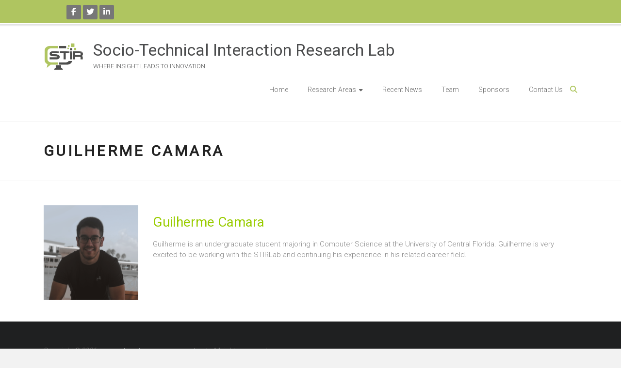

--- FILE ---
content_type: text/html; charset=UTF-8
request_url: https://stirlab.org/guilherme-camara/
body_size: 10622
content:
<!DOCTYPE html>
<html lang="en">
<head>
	<meta charset="UTF-8">
	<meta name="viewport" content="width=device-width, initial-scale=1">
	<link rel="profile" href="https://gmpg.org/xfn/11">
	<title>Guilherme Camara &#8211; Socio-Technical Interaction Research Lab</title>
<meta name='robots' content='max-image-preview:large' />
<link rel='dns-prefetch' href='//www.google.com' />
<link rel='dns-prefetch' href='//fonts.googleapis.com' />
<link rel="alternate" type="application/rss+xml" title="Socio-Technical Interaction Research Lab &raquo; Feed" href="https://stirlab.org/feed/" />
<link rel="alternate" type="application/rss+xml" title="Socio-Technical Interaction Research Lab &raquo; Comments Feed" href="https://stirlab.org/comments/feed/" />
<script type="text/javascript">
/* <![CDATA[ */
window._wpemojiSettings = {"baseUrl":"https:\/\/s.w.org\/images\/core\/emoji\/15.0.3\/72x72\/","ext":".png","svgUrl":"https:\/\/s.w.org\/images\/core\/emoji\/15.0.3\/svg\/","svgExt":".svg","source":{"concatemoji":"https:\/\/stirlab.org\/wp-includes\/js\/wp-emoji-release.min.js?ver=8393de019d4fd4128354970d7a248e24"}};
/*! This file is auto-generated */
!function(i,n){var o,s,e;function c(e){try{var t={supportTests:e,timestamp:(new Date).valueOf()};sessionStorage.setItem(o,JSON.stringify(t))}catch(e){}}function p(e,t,n){e.clearRect(0,0,e.canvas.width,e.canvas.height),e.fillText(t,0,0);var t=new Uint32Array(e.getImageData(0,0,e.canvas.width,e.canvas.height).data),r=(e.clearRect(0,0,e.canvas.width,e.canvas.height),e.fillText(n,0,0),new Uint32Array(e.getImageData(0,0,e.canvas.width,e.canvas.height).data));return t.every(function(e,t){return e===r[t]})}function u(e,t,n){switch(t){case"flag":return n(e,"\ud83c\udff3\ufe0f\u200d\u26a7\ufe0f","\ud83c\udff3\ufe0f\u200b\u26a7\ufe0f")?!1:!n(e,"\ud83c\uddfa\ud83c\uddf3","\ud83c\uddfa\u200b\ud83c\uddf3")&&!n(e,"\ud83c\udff4\udb40\udc67\udb40\udc62\udb40\udc65\udb40\udc6e\udb40\udc67\udb40\udc7f","\ud83c\udff4\u200b\udb40\udc67\u200b\udb40\udc62\u200b\udb40\udc65\u200b\udb40\udc6e\u200b\udb40\udc67\u200b\udb40\udc7f");case"emoji":return!n(e,"\ud83d\udc26\u200d\u2b1b","\ud83d\udc26\u200b\u2b1b")}return!1}function f(e,t,n){var r="undefined"!=typeof WorkerGlobalScope&&self instanceof WorkerGlobalScope?new OffscreenCanvas(300,150):i.createElement("canvas"),a=r.getContext("2d",{willReadFrequently:!0}),o=(a.textBaseline="top",a.font="600 32px Arial",{});return e.forEach(function(e){o[e]=t(a,e,n)}),o}function t(e){var t=i.createElement("script");t.src=e,t.defer=!0,i.head.appendChild(t)}"undefined"!=typeof Promise&&(o="wpEmojiSettingsSupports",s=["flag","emoji"],n.supports={everything:!0,everythingExceptFlag:!0},e=new Promise(function(e){i.addEventListener("DOMContentLoaded",e,{once:!0})}),new Promise(function(t){var n=function(){try{var e=JSON.parse(sessionStorage.getItem(o));if("object"==typeof e&&"number"==typeof e.timestamp&&(new Date).valueOf()<e.timestamp+604800&&"object"==typeof e.supportTests)return e.supportTests}catch(e){}return null}();if(!n){if("undefined"!=typeof Worker&&"undefined"!=typeof OffscreenCanvas&&"undefined"!=typeof URL&&URL.createObjectURL&&"undefined"!=typeof Blob)try{var e="postMessage("+f.toString()+"("+[JSON.stringify(s),u.toString(),p.toString()].join(",")+"));",r=new Blob([e],{type:"text/javascript"}),a=new Worker(URL.createObjectURL(r),{name:"wpTestEmojiSupports"});return void(a.onmessage=function(e){c(n=e.data),a.terminate(),t(n)})}catch(e){}c(n=f(s,u,p))}t(n)}).then(function(e){for(var t in e)n.supports[t]=e[t],n.supports.everything=n.supports.everything&&n.supports[t],"flag"!==t&&(n.supports.everythingExceptFlag=n.supports.everythingExceptFlag&&n.supports[t]);n.supports.everythingExceptFlag=n.supports.everythingExceptFlag&&!n.supports.flag,n.DOMReady=!1,n.readyCallback=function(){n.DOMReady=!0}}).then(function(){return e}).then(function(){var e;n.supports.everything||(n.readyCallback(),(e=n.source||{}).concatemoji?t(e.concatemoji):e.wpemoji&&e.twemoji&&(t(e.twemoji),t(e.wpemoji)))}))}((window,document),window._wpemojiSettings);
/* ]]> */
</script>
<style id='wp-emoji-styles-inline-css' type='text/css'>

	img.wp-smiley, img.emoji {
		display: inline !important;
		border: none !important;
		box-shadow: none !important;
		height: 1em !important;
		width: 1em !important;
		margin: 0 0.07em !important;
		vertical-align: -0.1em !important;
		background: none !important;
		padding: 0 !important;
	}
</style>
<link rel='stylesheet' id='wp-block-library-css' href='https://stirlab.org/wp-includes/css/dist/block-library/style.min.css?ver=8393de019d4fd4128354970d7a248e24' type='text/css' media='all' />
<style id='wp-block-library-theme-inline-css' type='text/css'>
.wp-block-audio :where(figcaption){color:#555;font-size:13px;text-align:center}.is-dark-theme .wp-block-audio :where(figcaption){color:#ffffffa6}.wp-block-audio{margin:0 0 1em}.wp-block-code{border:1px solid #ccc;border-radius:4px;font-family:Menlo,Consolas,monaco,monospace;padding:.8em 1em}.wp-block-embed :where(figcaption){color:#555;font-size:13px;text-align:center}.is-dark-theme .wp-block-embed :where(figcaption){color:#ffffffa6}.wp-block-embed{margin:0 0 1em}.blocks-gallery-caption{color:#555;font-size:13px;text-align:center}.is-dark-theme .blocks-gallery-caption{color:#ffffffa6}:root :where(.wp-block-image figcaption){color:#555;font-size:13px;text-align:center}.is-dark-theme :root :where(.wp-block-image figcaption){color:#ffffffa6}.wp-block-image{margin:0 0 1em}.wp-block-pullquote{border-bottom:4px solid;border-top:4px solid;color:currentColor;margin-bottom:1.75em}.wp-block-pullquote cite,.wp-block-pullquote footer,.wp-block-pullquote__citation{color:currentColor;font-size:.8125em;font-style:normal;text-transform:uppercase}.wp-block-quote{border-left:.25em solid;margin:0 0 1.75em;padding-left:1em}.wp-block-quote cite,.wp-block-quote footer{color:currentColor;font-size:.8125em;font-style:normal;position:relative}.wp-block-quote.has-text-align-right{border-left:none;border-right:.25em solid;padding-left:0;padding-right:1em}.wp-block-quote.has-text-align-center{border:none;padding-left:0}.wp-block-quote.is-large,.wp-block-quote.is-style-large,.wp-block-quote.is-style-plain{border:none}.wp-block-search .wp-block-search__label{font-weight:700}.wp-block-search__button{border:1px solid #ccc;padding:.375em .625em}:where(.wp-block-group.has-background){padding:1.25em 2.375em}.wp-block-separator.has-css-opacity{opacity:.4}.wp-block-separator{border:none;border-bottom:2px solid;margin-left:auto;margin-right:auto}.wp-block-separator.has-alpha-channel-opacity{opacity:1}.wp-block-separator:not(.is-style-wide):not(.is-style-dots){width:100px}.wp-block-separator.has-background:not(.is-style-dots){border-bottom:none;height:1px}.wp-block-separator.has-background:not(.is-style-wide):not(.is-style-dots){height:2px}.wp-block-table{margin:0 0 1em}.wp-block-table td,.wp-block-table th{word-break:normal}.wp-block-table :where(figcaption){color:#555;font-size:13px;text-align:center}.is-dark-theme .wp-block-table :where(figcaption){color:#ffffffa6}.wp-block-video :where(figcaption){color:#555;font-size:13px;text-align:center}.is-dark-theme .wp-block-video :where(figcaption){color:#ffffffa6}.wp-block-video{margin:0 0 1em}:root :where(.wp-block-template-part.has-background){margin-bottom:0;margin-top:0;padding:1.25em 2.375em}
</style>
<style id='classic-theme-styles-inline-css' type='text/css'>
/*! This file is auto-generated */
.wp-block-button__link{color:#fff;background-color:#32373c;border-radius:9999px;box-shadow:none;text-decoration:none;padding:calc(.667em + 2px) calc(1.333em + 2px);font-size:1.125em}.wp-block-file__button{background:#32373c;color:#fff;text-decoration:none}
</style>
<style id='global-styles-inline-css' type='text/css'>
:root{--wp--preset--aspect-ratio--square: 1;--wp--preset--aspect-ratio--4-3: 4/3;--wp--preset--aspect-ratio--3-4: 3/4;--wp--preset--aspect-ratio--3-2: 3/2;--wp--preset--aspect-ratio--2-3: 2/3;--wp--preset--aspect-ratio--16-9: 16/9;--wp--preset--aspect-ratio--9-16: 9/16;--wp--preset--color--black: #000000;--wp--preset--color--cyan-bluish-gray: #abb8c3;--wp--preset--color--white: #ffffff;--wp--preset--color--pale-pink: #f78da7;--wp--preset--color--vivid-red: #cf2e2e;--wp--preset--color--luminous-vivid-orange: #ff6900;--wp--preset--color--luminous-vivid-amber: #fcb900;--wp--preset--color--light-green-cyan: #7bdcb5;--wp--preset--color--vivid-green-cyan: #00d084;--wp--preset--color--pale-cyan-blue: #8ed1fc;--wp--preset--color--vivid-cyan-blue: #0693e3;--wp--preset--color--vivid-purple: #9b51e0;--wp--preset--gradient--vivid-cyan-blue-to-vivid-purple: linear-gradient(135deg,rgba(6,147,227,1) 0%,rgb(155,81,224) 100%);--wp--preset--gradient--light-green-cyan-to-vivid-green-cyan: linear-gradient(135deg,rgb(122,220,180) 0%,rgb(0,208,130) 100%);--wp--preset--gradient--luminous-vivid-amber-to-luminous-vivid-orange: linear-gradient(135deg,rgba(252,185,0,1) 0%,rgba(255,105,0,1) 100%);--wp--preset--gradient--luminous-vivid-orange-to-vivid-red: linear-gradient(135deg,rgba(255,105,0,1) 0%,rgb(207,46,46) 100%);--wp--preset--gradient--very-light-gray-to-cyan-bluish-gray: linear-gradient(135deg,rgb(238,238,238) 0%,rgb(169,184,195) 100%);--wp--preset--gradient--cool-to-warm-spectrum: linear-gradient(135deg,rgb(74,234,220) 0%,rgb(151,120,209) 20%,rgb(207,42,186) 40%,rgb(238,44,130) 60%,rgb(251,105,98) 80%,rgb(254,248,76) 100%);--wp--preset--gradient--blush-light-purple: linear-gradient(135deg,rgb(255,206,236) 0%,rgb(152,150,240) 100%);--wp--preset--gradient--blush-bordeaux: linear-gradient(135deg,rgb(254,205,165) 0%,rgb(254,45,45) 50%,rgb(107,0,62) 100%);--wp--preset--gradient--luminous-dusk: linear-gradient(135deg,rgb(255,203,112) 0%,rgb(199,81,192) 50%,rgb(65,88,208) 100%);--wp--preset--gradient--pale-ocean: linear-gradient(135deg,rgb(255,245,203) 0%,rgb(182,227,212) 50%,rgb(51,167,181) 100%);--wp--preset--gradient--electric-grass: linear-gradient(135deg,rgb(202,248,128) 0%,rgb(113,206,126) 100%);--wp--preset--gradient--midnight: linear-gradient(135deg,rgb(2,3,129) 0%,rgb(40,116,252) 100%);--wp--preset--font-size--small: 13px;--wp--preset--font-size--medium: 20px;--wp--preset--font-size--large: 36px;--wp--preset--font-size--x-large: 42px;--wp--preset--spacing--20: 0.44rem;--wp--preset--spacing--30: 0.67rem;--wp--preset--spacing--40: 1rem;--wp--preset--spacing--50: 1.5rem;--wp--preset--spacing--60: 2.25rem;--wp--preset--spacing--70: 3.38rem;--wp--preset--spacing--80: 5.06rem;--wp--preset--shadow--natural: 6px 6px 9px rgba(0, 0, 0, 0.2);--wp--preset--shadow--deep: 12px 12px 50px rgba(0, 0, 0, 0.4);--wp--preset--shadow--sharp: 6px 6px 0px rgba(0, 0, 0, 0.2);--wp--preset--shadow--outlined: 6px 6px 0px -3px rgba(255, 255, 255, 1), 6px 6px rgba(0, 0, 0, 1);--wp--preset--shadow--crisp: 6px 6px 0px rgba(0, 0, 0, 1);}:where(.is-layout-flex){gap: 0.5em;}:where(.is-layout-grid){gap: 0.5em;}body .is-layout-flex{display: flex;}.is-layout-flex{flex-wrap: wrap;align-items: center;}.is-layout-flex > :is(*, div){margin: 0;}body .is-layout-grid{display: grid;}.is-layout-grid > :is(*, div){margin: 0;}:where(.wp-block-columns.is-layout-flex){gap: 2em;}:where(.wp-block-columns.is-layout-grid){gap: 2em;}:where(.wp-block-post-template.is-layout-flex){gap: 1.25em;}:where(.wp-block-post-template.is-layout-grid){gap: 1.25em;}.has-black-color{color: var(--wp--preset--color--black) !important;}.has-cyan-bluish-gray-color{color: var(--wp--preset--color--cyan-bluish-gray) !important;}.has-white-color{color: var(--wp--preset--color--white) !important;}.has-pale-pink-color{color: var(--wp--preset--color--pale-pink) !important;}.has-vivid-red-color{color: var(--wp--preset--color--vivid-red) !important;}.has-luminous-vivid-orange-color{color: var(--wp--preset--color--luminous-vivid-orange) !important;}.has-luminous-vivid-amber-color{color: var(--wp--preset--color--luminous-vivid-amber) !important;}.has-light-green-cyan-color{color: var(--wp--preset--color--light-green-cyan) !important;}.has-vivid-green-cyan-color{color: var(--wp--preset--color--vivid-green-cyan) !important;}.has-pale-cyan-blue-color{color: var(--wp--preset--color--pale-cyan-blue) !important;}.has-vivid-cyan-blue-color{color: var(--wp--preset--color--vivid-cyan-blue) !important;}.has-vivid-purple-color{color: var(--wp--preset--color--vivid-purple) !important;}.has-black-background-color{background-color: var(--wp--preset--color--black) !important;}.has-cyan-bluish-gray-background-color{background-color: var(--wp--preset--color--cyan-bluish-gray) !important;}.has-white-background-color{background-color: var(--wp--preset--color--white) !important;}.has-pale-pink-background-color{background-color: var(--wp--preset--color--pale-pink) !important;}.has-vivid-red-background-color{background-color: var(--wp--preset--color--vivid-red) !important;}.has-luminous-vivid-orange-background-color{background-color: var(--wp--preset--color--luminous-vivid-orange) !important;}.has-luminous-vivid-amber-background-color{background-color: var(--wp--preset--color--luminous-vivid-amber) !important;}.has-light-green-cyan-background-color{background-color: var(--wp--preset--color--light-green-cyan) !important;}.has-vivid-green-cyan-background-color{background-color: var(--wp--preset--color--vivid-green-cyan) !important;}.has-pale-cyan-blue-background-color{background-color: var(--wp--preset--color--pale-cyan-blue) !important;}.has-vivid-cyan-blue-background-color{background-color: var(--wp--preset--color--vivid-cyan-blue) !important;}.has-vivid-purple-background-color{background-color: var(--wp--preset--color--vivid-purple) !important;}.has-black-border-color{border-color: var(--wp--preset--color--black) !important;}.has-cyan-bluish-gray-border-color{border-color: var(--wp--preset--color--cyan-bluish-gray) !important;}.has-white-border-color{border-color: var(--wp--preset--color--white) !important;}.has-pale-pink-border-color{border-color: var(--wp--preset--color--pale-pink) !important;}.has-vivid-red-border-color{border-color: var(--wp--preset--color--vivid-red) !important;}.has-luminous-vivid-orange-border-color{border-color: var(--wp--preset--color--luminous-vivid-orange) !important;}.has-luminous-vivid-amber-border-color{border-color: var(--wp--preset--color--luminous-vivid-amber) !important;}.has-light-green-cyan-border-color{border-color: var(--wp--preset--color--light-green-cyan) !important;}.has-vivid-green-cyan-border-color{border-color: var(--wp--preset--color--vivid-green-cyan) !important;}.has-pale-cyan-blue-border-color{border-color: var(--wp--preset--color--pale-cyan-blue) !important;}.has-vivid-cyan-blue-border-color{border-color: var(--wp--preset--color--vivid-cyan-blue) !important;}.has-vivid-purple-border-color{border-color: var(--wp--preset--color--vivid-purple) !important;}.has-vivid-cyan-blue-to-vivid-purple-gradient-background{background: var(--wp--preset--gradient--vivid-cyan-blue-to-vivid-purple) !important;}.has-light-green-cyan-to-vivid-green-cyan-gradient-background{background: var(--wp--preset--gradient--light-green-cyan-to-vivid-green-cyan) !important;}.has-luminous-vivid-amber-to-luminous-vivid-orange-gradient-background{background: var(--wp--preset--gradient--luminous-vivid-amber-to-luminous-vivid-orange) !important;}.has-luminous-vivid-orange-to-vivid-red-gradient-background{background: var(--wp--preset--gradient--luminous-vivid-orange-to-vivid-red) !important;}.has-very-light-gray-to-cyan-bluish-gray-gradient-background{background: var(--wp--preset--gradient--very-light-gray-to-cyan-bluish-gray) !important;}.has-cool-to-warm-spectrum-gradient-background{background: var(--wp--preset--gradient--cool-to-warm-spectrum) !important;}.has-blush-light-purple-gradient-background{background: var(--wp--preset--gradient--blush-light-purple) !important;}.has-blush-bordeaux-gradient-background{background: var(--wp--preset--gradient--blush-bordeaux) !important;}.has-luminous-dusk-gradient-background{background: var(--wp--preset--gradient--luminous-dusk) !important;}.has-pale-ocean-gradient-background{background: var(--wp--preset--gradient--pale-ocean) !important;}.has-electric-grass-gradient-background{background: var(--wp--preset--gradient--electric-grass) !important;}.has-midnight-gradient-background{background: var(--wp--preset--gradient--midnight) !important;}.has-small-font-size{font-size: var(--wp--preset--font-size--small) !important;}.has-medium-font-size{font-size: var(--wp--preset--font-size--medium) !important;}.has-large-font-size{font-size: var(--wp--preset--font-size--large) !important;}.has-x-large-font-size{font-size: var(--wp--preset--font-size--x-large) !important;}
:where(.wp-block-post-template.is-layout-flex){gap: 1.25em;}:where(.wp-block-post-template.is-layout-grid){gap: 1.25em;}
:where(.wp-block-columns.is-layout-flex){gap: 2em;}:where(.wp-block-columns.is-layout-grid){gap: 2em;}
:root :where(.wp-block-pullquote){font-size: 1.5em;line-height: 1.6;}
</style>
<link rel='stylesheet' id='edn-font-awesome-css' href='https://stirlab.org/wp-content/plugins/8-degree-notification-bar/css/font-awesome/font-awesome.css?ver=8393de019d4fd4128354970d7a248e24' type='text/css' media='all' />
<link rel='stylesheet' id='edn-frontend-style-css' href='https://stirlab.org/wp-content/plugins/8-degree-notification-bar/css/frontend/frontend.css?ver=8393de019d4fd4128354970d7a248e24' type='text/css' media='all' />
<link rel='stylesheet' id='edn-frontend-bxslider-style-css' href='https://stirlab.org/wp-content/plugins/8-degree-notification-bar/css/frontend/jquery.bxslider.css?ver=8393de019d4fd4128354970d7a248e24' type='text/css' media='all' />
<link rel='stylesheet' id='edn-google-fonts-style-css' href='//fonts.googleapis.com/css?family=Arya&#038;ver=6.6.4' type='text/css' media='all' />
<link rel='stylesheet' id='wpos-slick-style-css' href='https://stirlab.org/wp-content/plugins/blog-designer-for-post-and-widget/assets/css/slick.css?ver=2.7.5' type='text/css' media='all' />
<link rel='stylesheet' id='bdpw-public-css-css' href='https://stirlab.org/wp-content/plugins/blog-designer-for-post-and-widget/assets/css/bdpw-public.css?ver=2.7.5' type='text/css' media='all' />
<link rel='stylesheet' id='contact-form-7-css' href='https://stirlab.org/wp-content/plugins/contact-form-7/includes/css/styles.css?ver=5.9.5' type='text/css' media='all' />
<style id='contact-form-7-inline-css' type='text/css'>
.wpcf7 .wpcf7-recaptcha iframe {margin-bottom: 0;}.wpcf7 .wpcf7-recaptcha[data-align="center"] > div {margin: 0 auto;}.wpcf7 .wpcf7-recaptcha[data-align="right"] > div {margin: 0 0 0 auto;}
</style>
<link rel='stylesheet' id='wpsm_team_b-font-awesome-front-css' href='https://stirlab.org/wp-content/plugins/team-builder/assets/css/font-awesome/css/font-awesome.min.css?ver=8393de019d4fd4128354970d7a248e24' type='text/css' media='all' />
<link rel='stylesheet' id='wpsm_team_b_bootstrap-front-css' href='https://stirlab.org/wp-content/plugins/team-builder/assets/css/bootstrap-front.css?ver=8393de019d4fd4128354970d7a248e24' type='text/css' media='all' />
<link rel='stylesheet' id='wpsm_team_b_team-css' href='https://stirlab.org/wp-content/plugins/team-builder/assets/css/team.css?ver=8393de019d4fd4128354970d7a248e24' type='text/css' media='all' />
<link rel='stylesheet' id='wpsm_team_b_owl_carousel_min_css-css' href='https://stirlab.org/wp-content/plugins/team-builder/assets/css/owl.carousel.min.css?ver=8393de019d4fd4128354970d7a248e24' type='text/css' media='all' />
<link rel='stylesheet' id='ample-bxslider-css' href='https://stirlab.org/wp-content/themes/ample/js/jquery.bxslider/jquery.bxslider.css?ver=1.3.8' type='text/css' media='all' />
<link rel='stylesheet' id='ample-google-fonts-css' href='//fonts.googleapis.com/css?family=Roboto%3A400%2C300&#038;display=swap&#038;ver=6.6.4' type='text/css' media='all' />
<link rel='stylesheet' id='font-awesome-4-css' href='https://stirlab.org/wp-content/themes/ample/font-awesome/css/v4-shims.min.css?ver=1.3.8' type='text/css' media='all' />
<link rel='stylesheet' id='font-awesome-all-css' href='https://stirlab.org/wp-content/themes/ample/font-awesome/css/all.min.css?ver=1.3.8' type='text/css' media='all' />
<link rel='stylesheet' id='font-awesome-solid-css' href='https://stirlab.org/wp-content/themes/ample/font-awesome/css/solid.min.css?ver=1.3.8' type='text/css' media='all' />
<link rel='stylesheet' id='font-awesome-regular-css' href='https://stirlab.org/wp-content/themes/ample/font-awesome/css/regular.min.css?ver=1.3.8' type='text/css' media='all' />
<link rel='stylesheet' id='font-awesome-brands-css' href='https://stirlab.org/wp-content/themes/ample/font-awesome/css/brands.min.css?ver=1.3.8' type='text/css' media='all' />
<link rel='stylesheet' id='ample-style-css' href='https://stirlab.org/wp-content/themes/ample/style.css?ver=1.3.8' type='text/css' media='all' />
<script type="text/javascript" src="https://stirlab.org/wp-includes/js/jquery/jquery.min.js?ver=3.7.1" id="jquery-core-js"></script>
<script type="text/javascript" src="https://stirlab.org/wp-includes/js/jquery/jquery-migrate.min.js?ver=3.4.1" id="jquery-migrate-js"></script>
<script type="text/javascript" src="https://stirlab.org/wp-content/plugins/8-degree-notification-bar/js/frontend/jquery.bxslider.min.js?ver=4.1.2" id="edn-frontend-bxslider-js-js"></script>
<script type="text/javascript" src="https://stirlab.org/wp-content/plugins/8-degree-notification-bar/js/frontend/jquery.marquee.min.js?ver=1.0.0" id="edn-marque-js-js"></script>
<script type="text/javascript" id="edn-frontend-js-js-extra">
/* <![CDATA[ */
var ajaxsubs = {"ajaxurl":"https:\/\/stirlab.org\/wp-admin\/admin-ajax.php","check_show_once":"0","control_type":"1"};
/* ]]> */
</script>
<script type="text/javascript" src="https://stirlab.org/wp-content/plugins/8-degree-notification-bar/js/frontend/frontend.js?ver=1.1.8" id="edn-frontend-js-js"></script>
<script type="text/javascript" src="https://stirlab.org/wp-content/plugins/team-builder/assets/js/owl.carousel.min.js?ver=8393de019d4fd4128354970d7a248e24" id="wpsm_team_b_owl_carousel_min_js-js"></script>
<link rel="https://api.w.org/" href="https://stirlab.org/wp-json/" /><link rel="alternate" title="JSON" type="application/json" href="https://stirlab.org/wp-json/wp/v2/pages/5344" /><link rel="canonical" href="https://stirlab.org/guilherme-camara/" />
<link rel="alternate" title="oEmbed (JSON)" type="application/json+oembed" href="https://stirlab.org/wp-json/oembed/1.0/embed?url=https%3A%2F%2Fstirlab.org%2Fguilherme-camara%2F" />
<link rel="alternate" title="oEmbed (XML)" type="text/xml+oembed" href="https://stirlab.org/wp-json/oembed/1.0/embed?url=https%3A%2F%2Fstirlab.org%2Fguilherme-camara%2F&#038;format=xml" />
<style id="mystickymenu" type="text/css">#mysticky-nav { width:100%; position: static; height: auto !important; }#mysticky-nav.wrapfixed { position:fixed; left: 0px; margin-top:0px;  z-index: 99990; -webkit-transition: 0.3s; -moz-transition: 0.3s; -o-transition: 0.3s; transition: 0.3s; -ms-filter:"progid:DXImageTransform.Microsoft.Alpha(Opacity=90)"; filter: alpha(opacity=90); opacity:0.9; background-color: #f7f5e7;}#mysticky-nav.wrapfixed .myfixed{ background-color: #f7f5e7; position: relative;top: auto;left: auto;right: auto;}#mysticky-nav .myfixed { margin:0 auto; float:none; border:0px; background:none; max-width:100%; }</style>			<style type="text/css">
																															</style>
			<meta name="generator" content="performance-lab 4.0.0; plugins: ">
<meta name="generator" content="Elementor 3.32.5; features: additional_custom_breakpoints; settings: css_print_method-external, google_font-enabled, font_display-auto">
			<style>
				.e-con.e-parent:nth-of-type(n+4):not(.e-lazyloaded):not(.e-no-lazyload),
				.e-con.e-parent:nth-of-type(n+4):not(.e-lazyloaded):not(.e-no-lazyload) * {
					background-image: none !important;
				}
				@media screen and (max-height: 1024px) {
					.e-con.e-parent:nth-of-type(n+3):not(.e-lazyloaded):not(.e-no-lazyload),
					.e-con.e-parent:nth-of-type(n+3):not(.e-lazyloaded):not(.e-no-lazyload) * {
						background-image: none !important;
					}
				}
				@media screen and (max-height: 640px) {
					.e-con.e-parent:nth-of-type(n+2):not(.e-lazyloaded):not(.e-no-lazyload),
					.e-con.e-parent:nth-of-type(n+2):not(.e-lazyloaded):not(.e-no-lazyload) * {
						background-image: none !important;
					}
				}
			</style>
					<style type="text/css">
						#site-title a, #site-description {
				color: #4c4d4e;
			}

					</style>
		<link rel="icon" href="https://stirlab.org/wp-content/uploads/image-removebg-preview-14-300x300-1-230x230.png" sizes="32x32" />
<link rel="icon" href="https://stirlab.org/wp-content/uploads/image-removebg-preview-14-300x300-1-230x230.png" sizes="192x192" />
<link rel="apple-touch-icon" href="https://stirlab.org/wp-content/uploads/image-removebg-preview-14-300x300-1-230x230.png" />
<meta name="msapplication-TileImage" content="https://stirlab.org/wp-content/uploads/image-removebg-preview-14-300x300-1.png" />
		<style type="text/css">.main-navigation .menu>ul>li.current_page_ancestor,.main-navigation .menu>ul>li.current_page_item,.main-navigation .menu>ul>li:hover,.main-navigation ul.menu>li.current-menu-ancestor,.main-navigation ul.menu>li.current-menu-item,.main-navigation ul.menu>li:hover,blockquote,.services-header h2,.slider-button:hover,.portfolio-button:hover,.call-to-action-button:hover,.read-btn a:hover, .single-page p a:hover, .single-page p a:hover,.read-btn a{border-color :#aec65f}a,.big-slider .entry-title a:hover,.main-navigation :hover,
.main-navigation li.menu-item-has-children:hover>a:after,.main-navigation li.page_item_has_children:hover>a:after,.main-navigation ul li ul li a:hover,.main-navigation ul li ul li:hover>a,.main-navigation ul li.current-menu-ancestor a,.main-navigation ul li.current-menu-ancestor a:after,.main-navigation ul li.current-menu-item a,.main-navigation ul li.current-menu-item a:after,.main-navigation ul li.current-menu-item ul li a:hover,.main-navigation ul li.current_page_ancestor a,.main-navigation ul li.current_page_ancestor a:after,.main-navigation ul li.current_page_item a,.main-navigation ul li.current_page_item a:after,.main-navigation ul li:hover>a,.main-navigation ul.menu li.current-menu-ancestor ul li.current-menu-item> a,#secondary .widget li a,#tertiary .widget li a,.fa.search-top,.widget_service_block h5 a:hover,.single-post-content a,.single-post-content .entry-title a:hover,.single-header h2,.single-page p a,.single-service span i,#colophon .copyright-info a:hover,#colophon .footer-nav ul li a:hover,#colophon a:hover,.comment .comment-reply-link:before,.comments-area article header .comment-edit-link:before,.copyright-info ul li a:hover,.footer-widgets-area a:hover,.menu-toggle:before,a#scroll-up i{color:#aec65f}#site-title a:hover,.hentry .entry-title a:hover,#comments i,.comments-area .comment-author-link a:hover,.comments-area a.comment-edit-link:hover,.comments-area a.comment-permalink:hover,.comments-area article header cite a:hover,.entry-meta .fa,.entry-meta a:hover,.nav-next a,.nav-previous a,.next a,.previous a{color:#aec65f}.ample-button,button,input[type=button],input[type=reset],input[type=submit],.comments-area .comment-author-link span,.slide-next,.slide-prev,.header-post-title-container,.read-btn a:hover,.single-service:hover .icons,.moving-box a,.slider-button:hover,.portfolio-button:hover,.call-to-action-button:hover,.ample-button, input[type="reset"], input[type="button"], input[type="submit"], button{background-color:#aec65f}.ample-button:hover, input[type="reset"]:hover, input[type="button"]:hover, input[type="submit"]:hover, button:hover{background-color:#7c942d} .read-btn a:hover,.single-page p a:hover,.single-page p a:hover,.previous a:hover, .next a:hover,.tags a:hover,.fa.search-top:hover{color:#7c942d}.single-service:hover .icons, .moving-box a{background:rgba(174,198,95, 0.85)}.read-btn a:hover{color:#ffffff}.woocommerce ul.products li.product .onsale,.woocommerce span.onsale,.woocommerce #respond input#submit, .woocommerce a.button, .woocommerce button.button, .woocommerce input.button, .woocommerce #respond input#submit.alt, .woocommerce a.button.alt, .woocommerce button.button.alt, .woocommerce input.button.alt{ background-color: #aec65f;}.woocommerce ul.products li.product .price .amount, .entry-summary .price .amount,
	.woocommerce .woocommerce-message::before{color: #aec65f;} .woocommerce .woocommerce-message{border-top-color: #aec65f;}.better-responsive-menu .sub-toggle{background:#7c942d} .header-post-title-container { background-color: #ffffff; } .header-post-title-class, .breadcrumb, .breadcrumb a { color: #a8a8a8; }</style>
		<style id="sccss">/* Enter Your Custom CSS Here */

body.page:not(.twentyseventeen-front-page) .entry-title {
    color: #222;
    font-size: 14px;
    font-size: 1.9rem;
    font-weight: 800;
    letter-spacing: 0.14em;
    text-transform: uppercase;
}

h1{font-weight:bold}


/*div.site-info{
   background-color:black;
   
    clear:both;
    width:900px;
    padding:40px 0 27px 0;
    margin: 0 auto;
}*/

.tp-row-2 
{
  column-count: 2; 
  column-gap: 3em; 
}

.page-id-662 a 
{ 
 	color: black; 
}

.single .entry-content p a {
    color: #000000;
    text-decoration: underline;
}

/* Making custom bulleted list */
ul.noBullet
{
	list-style-type: none;
	padding: 0;
	margin: 0;
}

ul.myBullet > li
{
	list-style-image: url("https://i.imgur.com/kin2EbX.png"); 
}

ul.mySimpleBullet > li
{
	list-style-image: url("https://stirlab.org/wp-content/uploads/simple-bullet.png"); 
}

/* Making custom top bar */
#topbar a 
{
	color: #aec65f; 
	font-weight: bold; 
}

#topbar a:hover
{
	color: #75787b;
}

/* Making image enlarge feature */
.enlarge img {
  -moz-transition: all 0.3s;
  -webkit-transition: all 0.3s;
  transition: all 0.3s;
}
.enlarge img:hover {
  -moz-transform: scale(1.9);
  -webkit-transform: scale(1.9);
  transform: scale(1.9);
}

/* Making custom list style */
.spacer>li
{
  margin-bottom: 20px; 
}

/* Hiding the title from web pages*/
.hidetitle .entry-title 
{
display:none;
}

#carousel-1189 button.slick-arrow {
                background-color: #aec65f !important;
}

</style></head>

<body data-rsssl=1 class="page-template-default page page-id-5344 wp-custom-logo wp-embed-responsive no-sidebar-full-width better-responsive-menu wide elementor-default elementor-kit-5416">


<div id="page" class="hfeed site">
	<a class="skip-link screen-reader-text" href="#main">Skip to content</a>

		<header id="masthead" class="site-header " role="banner">
		<div class="header">
			
			<div class="main-head-wrap inner-wrap clearfix">
				<div id="header-left-section">
					
						<div id="header-logo-image">
							<a href="https://stirlab.org/" class="custom-logo-link" rel="home"><img fetchpriority="high" width="313" height="229" src="https://stirlab.org/wp-content/uploads/2018/05/cropped-Screen-Shot-2018-05-21-at-11.20.34-AM-25.png" class="custom-logo" alt="Socio-Technical Interaction Research Lab" decoding="async" srcset="https://stirlab.org/wp-content/uploads/2018/05/cropped-Screen-Shot-2018-05-21-at-11.20.34-AM-25.png 313w, https://stirlab.org/wp-content/uploads/2018/05/cropped-Screen-Shot-2018-05-21-at-11.20.34-AM-25-300x219.png 300w" sizes="(max-width: 313px) 100vw, 313px" /></a>						</div><!-- #header-logo-image -->

											<div id="header-text" class="">
													<h3 id="site-title">
								<a href="https://stirlab.org/" title="Socio-Technical Interaction Research Lab" rel="home">Socio-Technical Interaction Research Lab</a>
							</h3>
														<p id="site-description">WHERE INSIGHT LEADS TO INNOVATION</p>
												</div>
				</div><!-- #header-left-section -->

				<div id="header-right-section">
					<nav id="site-navigation" class="main-navigation" role="navigation">
						<span class="menu-toggle"></span>
						<div class="menu-createmenu-container"><ul id="menu-createmenu" class="menu menu-primary-container"><li id="menu-item-1010" class="menu-item menu-item-type-post_type menu-item-object-page menu-item-home menu-item-1010"><a href="https://stirlab.org/">Home</a></li>
<li id="menu-item-1007" class="menu-item menu-item-type-post_type menu-item-object-page menu-item-has-children menu-item-1007"><a href="https://stirlab.org/research-projects/">Research Areas</a>
<ul class="sub-menu">
	<li id="menu-item-1013" class="menu-item menu-item-type-post_type menu-item-object-page menu-item-1013"><a href="https://stirlab.org/adolescent-online-safety/">Online Safety</a></li>
	<li id="menu-item-1014" class="menu-item menu-item-type-post_type menu-item-object-page menu-item-1014"><a href="https://stirlab.org/networked-privacy/">Networked Privacy</a></li>
	<li id="menu-item-1011" class="menu-item menu-item-type-post_type menu-item-object-page menu-item-1011"><a href="https://stirlab.org/social-computing/">Social Computing</a></li>
	<li id="menu-item-1012" class="menu-item menu-item-type-post_type menu-item-object-page menu-item-1012"><a href="https://stirlab.org/patient-centered-computing/">Health IT</a></li>
	<li id="menu-item-2250" class="menu-item menu-item-type-post_type menu-item-object-page menu-item-2250"><a href="https://stirlab.org/educational-technologies/">Educational Technologies</a></li>
	<li id="menu-item-1280" class="menu-item menu-item-type-post_type menu-item-object-page menu-item-1280"><a href="https://stirlab.org/other-stir-projects/">Other Research</a></li>
</ul>
</li>
<li id="menu-item-1358" class="menu-item menu-item-type-post_type menu-item-object-page menu-item-1358"><a target="_blank" rel="noopener" href="https://stirlab.org/blog-designer/">Recent News</a></li>
<li id="menu-item-1524" class="menu-item menu-item-type-post_type menu-item-object-page menu-item-1524"><a href="https://stirlab.org/team/">Team</a></li>
<li id="menu-item-2376" class="menu-item menu-item-type-post_type menu-item-object-page menu-item-2376"><a href="https://stirlab.org/sponsors/">Sponsors</a></li>
<li id="menu-item-1005" class="menu-item menu-item-type-post_type menu-item-object-page menu-item-1005"><a href="https://stirlab.org/contact-us/">Contact Us</a></li>
</ul></div>					</nav>
					<i class="fa fa-search search-top"></i>
					<div class="search-form-top">
						
<form action="https://stirlab.org/" class="search-form searchform clearfix" method="get">
   <div class="search-wrap">
      <input type="text" placeholder="Search" class="s field" name="s">
      <button class="search-icon" type="submit"></button>
   </div>
</form><!-- .searchform -->					</div>
				</div>
			</div><!-- .main-head-wrap -->
					</div><!-- .header -->
	</header><!-- end of header -->
	<div class="main-wrapper" id="main">

					<div class="header-post-title-container clearfix">
				<div class="inner-wrap">
					<div class="post-title-wrapper">
													<h1 class="header-post-title-class entry-title">Guilherme Camara</h1>
											</div>
									</div>
			</div>
		
   <div class="single-page clearfix">
      <div class="inner-wrap">
         <div id="primary">
            <div id="content">

               
                  
<article id="post-5344" class="post-5344 page type-page status-publish hentry">
   
   <div class="entry-content">
      <h2><span style="color: #99cc00;"><img decoding="async" class="wp-image-5312 alignleft" src="https://stirlab.org/wp-content/uploads/Guilherme561-1-300x300.png" alt="" width="195" height="195" srcset="https://stirlab.org/wp-content/uploads/Guilherme561-1-300x300.png 300w, https://stirlab.org/wp-content/uploads/Guilherme561-1-418x418.png 418w, https://stirlab.org/wp-content/uploads/Guilherme561-1-230x230.png 230w, https://stirlab.org/wp-content/uploads/Guilherme561-1-330x330.png 330w, https://stirlab.org/wp-content/uploads/Guilherme561-1.png 561w" sizes="(max-width: 195px) 100vw, 195px" /></span></h2>
<h2><span style="color: #99cc00;">Guilherme Camara</span></h2>
<p>Guilherme is an undergraduate student majoring in Computer Science at the University of Central Florida. Guilherme is very excited to be working with the STIRLab and continuing his experience in his related career field.</p>
   </div>

   </article>
                                             </div>
                     </div>

               </div><!-- .inner-wrap -->
   </div><!-- .single-page -->

         </div><!-- .main-wrapper -->

      <footer id="colophon">
         <div class="inner-wrap">
            

            <div class="footer-bottom clearfix">
               <div class="copyright-info">
                  <div class="copyright">Copyright &copy; 2026 <a href="https://stirlab.org/" title="Socio-Technical Interaction Research Lab" ><span>Socio-Technical Interaction Research Lab</span></a>. All rights reserved.<br>Theme: <a href="https://themegrill.com/themes/ample" target="_blank" title="Ample" rel="nofollow"><span>Ample</span></a> by ThemeGrill. Powered by <a href="https://wordpress.org" target="_blank" title="WordPress" rel="nofollow"><span>WordPress</span></a>.</div>               </div>

               <div class="footer-nav">
                              </div>
            </div>
         </div>
      </footer>
      <a href="#masthead" id="scroll-up"><i class="fa fa-angle-up"></i></a>
   </div><!-- #page -->
   
<!--INDEX PAGE FOR DISPLAYING NOTIFICATION BAR-->
<div class="edn_close_section" >
    <div class="edn-notify-bar edn-position-Top">
        <div class="edn_container_wrapper">
                        <!-- -------- Social network -------- -->
                                <div class="edn-social-network-wrapper edn-social-center-wrap">
                    <div class="edn-front-title"></div>
                                                        <div class="edn-social-icon-buttons">
                                        <a href="https://www.facebook.com/groups/217668695504439/" target="_blank"><i class="fa fa-facebook"></i></a>
                                    </div>
                                                                    <div class="edn-social-icon-buttons">
                                        <a href="https://twitter.com/pamwis" target="_blank"><i class="fa fa-twitter"></i></a>
                                    </div>
                                                                    <div class="edn-social-icon-buttons">
                                        <a href="https://www.linkedin.com/in/pamjwis/" target="_blank"><i class="fa fa-linkedin"></i></a>
                                    </div>
                                                </div>
                <!-- End Social network -->
                        
            <!---------- Notification type ---------->
            <!-- check empty -->
        </div><!-- edn_container_wrapper -->
    </div>
    <!-- -------- Notification Controls -------- -->
    </div>
<style type='text/css'>
     .edn-notify-bar{
        height: 50px;
        background-color:#afc560 !important;
        color:#ffffff !important;
        font-family: Arya;
        font-size: 16px;
     }
     /* added new css  */
      .edn-ticker .js-marquee-wrapper .js-marquee {
       color: #ffffff !important;
       }
         /* end new css  */
     .edn_container_wrapper {
        padding:10px 0;
     }
      .edn-social-network-wrapper .edn-social-icon-buttons{
        background-color: #777777; 
        height:30px;
        width:30px;
     }
     .edn-social-icon-buttons:hover{
        background-color: #bac49d;
     }
     .edn-social-icon-buttons a:hover{
        color: ;
     }
     .edn-social-icon-buttons a{
        color: #ffffff;
     }
     .edn-social-icon-buttons .fa {
        padding: 8px ;
     }
     .edn-type-main-wrapper {
        width: 79%;
     }
     .edn-type-text-wrap {
        width: 60%;
     }
     .edn-display-mode-normal > p {
        color:#ffffff;
     }
     .edn-notify-bar .edn-front-title{
        color:#ffffff;
     }
     .bx-viewport .notify_slider li, .edn-notify-bar .edn-front-title, .edn-display-mode-normal > p {
        color:#ffffff;
     }
    /*.................. Responsive media query .................*/
    @media screen and (max-width:1180px){
        .edn-social-network-wrapper {
            width: 26%;
        }
        .edn-type-main-wrapper {
            width: 74%;
        } 

    }
    @media screen and (max-width:1024px){
        .edn-social-network-wrapper {
            width: 30%;
        }
        .edn-type-main-wrapper {
            width: 70%;
        }   
    }
    @media screen and (max-width:980px){
        .edn-social-network-wrapper {
            width: 35%;
        }
        .edn-type-main-wrapper {
            width: 65%;
        }  
    }
    @media screen and (max-width:800px){
        .edn-social-network-wrapper {
            width: 25%;
        }
        .edn-type-main-wrapper {
            width: 75%;
            padding-top:10px;
        }
    }
</style>

<style>
    @media screen and (max-width:910px){
           .edn_close_section{
            display: none;
           }
    }

</style>
			<script>
				const lazyloadRunObserver = () => {
					const lazyloadBackgrounds = document.querySelectorAll( `.e-con.e-parent:not(.e-lazyloaded)` );
					const lazyloadBackgroundObserver = new IntersectionObserver( ( entries ) => {
						entries.forEach( ( entry ) => {
							if ( entry.isIntersecting ) {
								let lazyloadBackground = entry.target;
								if( lazyloadBackground ) {
									lazyloadBackground.classList.add( 'e-lazyloaded' );
								}
								lazyloadBackgroundObserver.unobserve( entry.target );
							}
						});
					}, { rootMargin: '200px 0px 200px 0px' } );
					lazyloadBackgrounds.forEach( ( lazyloadBackground ) => {
						lazyloadBackgroundObserver.observe( lazyloadBackground );
					} );
				};
				const events = [
					'DOMContentLoaded',
					'elementor/lazyload/observe',
				];
				events.forEach( ( event ) => {
					document.addEventListener( event, lazyloadRunObserver );
				} );
			</script>
			<script type="text/javascript" src="https://stirlab.org/wp-content/plugins/contact-form-7/includes/swv/js/index.js?ver=5.9.5" id="swv-js"></script>
<script type="text/javascript" id="contact-form-7-js-extra">
/* <![CDATA[ */
var wpcf7 = {"api":{"root":"https:\/\/stirlab.org\/wp-json\/","namespace":"contact-form-7\/v1"}};
/* ]]> */
</script>
<script type="text/javascript" src="https://stirlab.org/wp-content/plugins/contact-form-7/includes/js/index.js?ver=5.9.5" id="contact-form-7-js"></script>
<script type="text/javascript" src="https://stirlab.org/wp-content/plugins/mystickymenu/js/morphext/morphext.min.js?ver=2.8.3" id="morphext-js-js" defer="defer" data-wp-strategy="defer"></script>
<script type="text/javascript" id="welcomebar-frontjs-js-extra">
/* <![CDATA[ */
var welcomebar_frontjs = {"ajaxurl":"https:\/\/stirlab.org\/wp-admin\/admin-ajax.php","days":"Days","hours":"Hours","minutes":"Minutes","seconds":"Seconds","ajax_nonce":"147edb4c69"};
/* ]]> */
</script>
<script type="text/javascript" src="https://stirlab.org/wp-content/plugins/mystickymenu/js/welcomebar-front.js?ver=2.8.3" id="welcomebar-frontjs-js" defer="defer" data-wp-strategy="defer"></script>
<script type="text/javascript" id="google-invisible-recaptcha-js-before">
/* <![CDATA[ */
var renderInvisibleReCaptcha = function() {

    for (var i = 0; i < document.forms.length; ++i) {
        var form = document.forms[i];
        var holder = form.querySelector('.inv-recaptcha-holder');

        if (null === holder) continue;
		holder.innerHTML = '';

         (function(frm){
			var cf7SubmitElm = frm.querySelector('.wpcf7-submit');
            var holderId = grecaptcha.render(holder,{
                'sitekey': '', 'size': 'invisible', 'badge' : 'bottomright',
                'callback' : function (recaptchaToken) {
					if((null !== cf7SubmitElm) && (typeof jQuery != 'undefined')){jQuery(frm).submit();grecaptcha.reset(holderId);return;}
					 HTMLFormElement.prototype.submit.call(frm);
                },
                'expired-callback' : function(){grecaptcha.reset(holderId);}
            });

			if(null !== cf7SubmitElm && (typeof jQuery != 'undefined') ){
				jQuery(cf7SubmitElm).off('click').on('click', function(clickEvt){
					clickEvt.preventDefault();
					grecaptcha.execute(holderId);
				});
			}
			else
			{
				frm.onsubmit = function (evt){evt.preventDefault();grecaptcha.execute(holderId);};
			}


        })(form);
    }
};
/* ]]> */
</script>
<script type="text/javascript" async defer src="https://www.google.com/recaptcha/api.js?onload=renderInvisibleReCaptcha&amp;render=explicit" id="google-invisible-recaptcha-js"></script>
<script type="text/javascript" src="https://stirlab.org/wp-content/themes/ample/js/theme-custom.js?ver=8393de019d4fd4128354970d7a248e24" id="ample-custom-js"></script>
<script type="text/javascript" src="https://stirlab.org/wp-content/themes/ample/js/navigation.js?ver=8393de019d4fd4128354970d7a248e24" id="ample-navigation-js"></script>
<script type="text/javascript" src="https://stirlab.org/wp-content/themes/ample/js/skip-link-focus-fix.js?ver=8393de019d4fd4128354970d7a248e24" id="ample-skip-link-focus-fix-js"></script>
<script type="text/javascript" src="https://stirlab.org/wp-content/plugins/wp-gallery-custom-links/wp-gallery-custom-links.js?ver=1.1" id="wp-gallery-custom-links-js-js"></script>
</body>
</html>